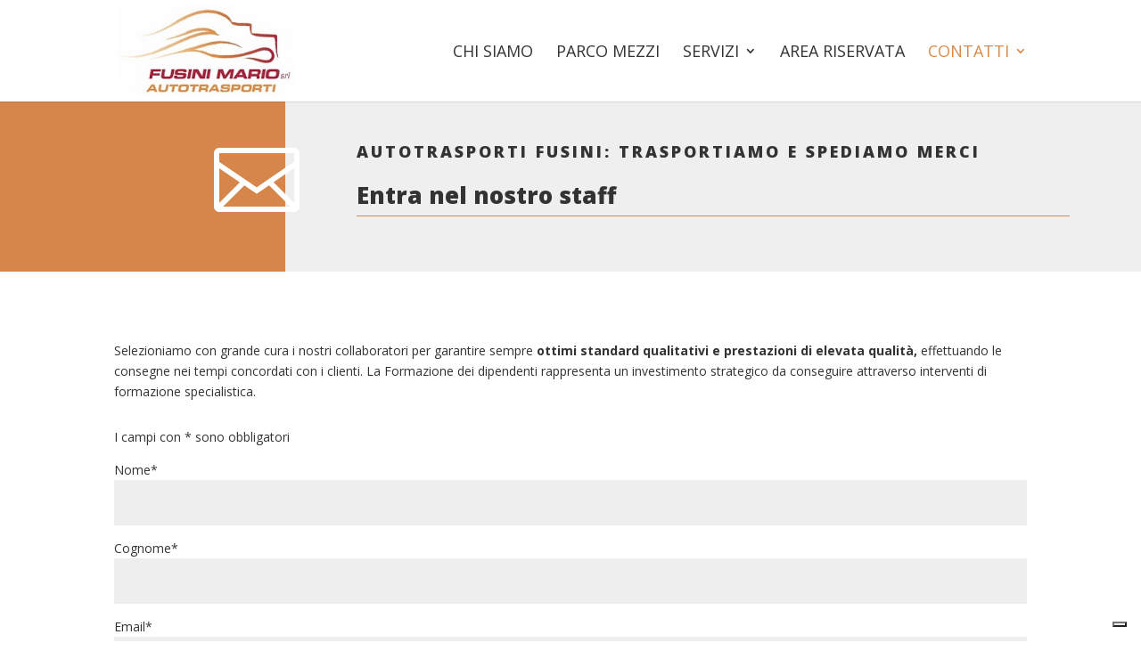

--- FILE ---
content_type: text/html; charset=utf-8
request_url: https://www.google.com/recaptcha/api2/anchor?ar=1&k=6LeXpwIlAAAAAMCPu3nLQQqo_ipFXuoqJojeaPGx&co=aHR0cHM6Ly93d3cuYXV0b3RyYXNwb3J0aWZ1c2luaS5ldTo0NDM.&hl=en&v=PoyoqOPhxBO7pBk68S4YbpHZ&size=invisible&anchor-ms=20000&execute-ms=30000&cb=aiplebxbemh8
body_size: 48645
content:
<!DOCTYPE HTML><html dir="ltr" lang="en"><head><meta http-equiv="Content-Type" content="text/html; charset=UTF-8">
<meta http-equiv="X-UA-Compatible" content="IE=edge">
<title>reCAPTCHA</title>
<style type="text/css">
/* cyrillic-ext */
@font-face {
  font-family: 'Roboto';
  font-style: normal;
  font-weight: 400;
  font-stretch: 100%;
  src: url(//fonts.gstatic.com/s/roboto/v48/KFO7CnqEu92Fr1ME7kSn66aGLdTylUAMa3GUBHMdazTgWw.woff2) format('woff2');
  unicode-range: U+0460-052F, U+1C80-1C8A, U+20B4, U+2DE0-2DFF, U+A640-A69F, U+FE2E-FE2F;
}
/* cyrillic */
@font-face {
  font-family: 'Roboto';
  font-style: normal;
  font-weight: 400;
  font-stretch: 100%;
  src: url(//fonts.gstatic.com/s/roboto/v48/KFO7CnqEu92Fr1ME7kSn66aGLdTylUAMa3iUBHMdazTgWw.woff2) format('woff2');
  unicode-range: U+0301, U+0400-045F, U+0490-0491, U+04B0-04B1, U+2116;
}
/* greek-ext */
@font-face {
  font-family: 'Roboto';
  font-style: normal;
  font-weight: 400;
  font-stretch: 100%;
  src: url(//fonts.gstatic.com/s/roboto/v48/KFO7CnqEu92Fr1ME7kSn66aGLdTylUAMa3CUBHMdazTgWw.woff2) format('woff2');
  unicode-range: U+1F00-1FFF;
}
/* greek */
@font-face {
  font-family: 'Roboto';
  font-style: normal;
  font-weight: 400;
  font-stretch: 100%;
  src: url(//fonts.gstatic.com/s/roboto/v48/KFO7CnqEu92Fr1ME7kSn66aGLdTylUAMa3-UBHMdazTgWw.woff2) format('woff2');
  unicode-range: U+0370-0377, U+037A-037F, U+0384-038A, U+038C, U+038E-03A1, U+03A3-03FF;
}
/* math */
@font-face {
  font-family: 'Roboto';
  font-style: normal;
  font-weight: 400;
  font-stretch: 100%;
  src: url(//fonts.gstatic.com/s/roboto/v48/KFO7CnqEu92Fr1ME7kSn66aGLdTylUAMawCUBHMdazTgWw.woff2) format('woff2');
  unicode-range: U+0302-0303, U+0305, U+0307-0308, U+0310, U+0312, U+0315, U+031A, U+0326-0327, U+032C, U+032F-0330, U+0332-0333, U+0338, U+033A, U+0346, U+034D, U+0391-03A1, U+03A3-03A9, U+03B1-03C9, U+03D1, U+03D5-03D6, U+03F0-03F1, U+03F4-03F5, U+2016-2017, U+2034-2038, U+203C, U+2040, U+2043, U+2047, U+2050, U+2057, U+205F, U+2070-2071, U+2074-208E, U+2090-209C, U+20D0-20DC, U+20E1, U+20E5-20EF, U+2100-2112, U+2114-2115, U+2117-2121, U+2123-214F, U+2190, U+2192, U+2194-21AE, U+21B0-21E5, U+21F1-21F2, U+21F4-2211, U+2213-2214, U+2216-22FF, U+2308-230B, U+2310, U+2319, U+231C-2321, U+2336-237A, U+237C, U+2395, U+239B-23B7, U+23D0, U+23DC-23E1, U+2474-2475, U+25AF, U+25B3, U+25B7, U+25BD, U+25C1, U+25CA, U+25CC, U+25FB, U+266D-266F, U+27C0-27FF, U+2900-2AFF, U+2B0E-2B11, U+2B30-2B4C, U+2BFE, U+3030, U+FF5B, U+FF5D, U+1D400-1D7FF, U+1EE00-1EEFF;
}
/* symbols */
@font-face {
  font-family: 'Roboto';
  font-style: normal;
  font-weight: 400;
  font-stretch: 100%;
  src: url(//fonts.gstatic.com/s/roboto/v48/KFO7CnqEu92Fr1ME7kSn66aGLdTylUAMaxKUBHMdazTgWw.woff2) format('woff2');
  unicode-range: U+0001-000C, U+000E-001F, U+007F-009F, U+20DD-20E0, U+20E2-20E4, U+2150-218F, U+2190, U+2192, U+2194-2199, U+21AF, U+21E6-21F0, U+21F3, U+2218-2219, U+2299, U+22C4-22C6, U+2300-243F, U+2440-244A, U+2460-24FF, U+25A0-27BF, U+2800-28FF, U+2921-2922, U+2981, U+29BF, U+29EB, U+2B00-2BFF, U+4DC0-4DFF, U+FFF9-FFFB, U+10140-1018E, U+10190-1019C, U+101A0, U+101D0-101FD, U+102E0-102FB, U+10E60-10E7E, U+1D2C0-1D2D3, U+1D2E0-1D37F, U+1F000-1F0FF, U+1F100-1F1AD, U+1F1E6-1F1FF, U+1F30D-1F30F, U+1F315, U+1F31C, U+1F31E, U+1F320-1F32C, U+1F336, U+1F378, U+1F37D, U+1F382, U+1F393-1F39F, U+1F3A7-1F3A8, U+1F3AC-1F3AF, U+1F3C2, U+1F3C4-1F3C6, U+1F3CA-1F3CE, U+1F3D4-1F3E0, U+1F3ED, U+1F3F1-1F3F3, U+1F3F5-1F3F7, U+1F408, U+1F415, U+1F41F, U+1F426, U+1F43F, U+1F441-1F442, U+1F444, U+1F446-1F449, U+1F44C-1F44E, U+1F453, U+1F46A, U+1F47D, U+1F4A3, U+1F4B0, U+1F4B3, U+1F4B9, U+1F4BB, U+1F4BF, U+1F4C8-1F4CB, U+1F4D6, U+1F4DA, U+1F4DF, U+1F4E3-1F4E6, U+1F4EA-1F4ED, U+1F4F7, U+1F4F9-1F4FB, U+1F4FD-1F4FE, U+1F503, U+1F507-1F50B, U+1F50D, U+1F512-1F513, U+1F53E-1F54A, U+1F54F-1F5FA, U+1F610, U+1F650-1F67F, U+1F687, U+1F68D, U+1F691, U+1F694, U+1F698, U+1F6AD, U+1F6B2, U+1F6B9-1F6BA, U+1F6BC, U+1F6C6-1F6CF, U+1F6D3-1F6D7, U+1F6E0-1F6EA, U+1F6F0-1F6F3, U+1F6F7-1F6FC, U+1F700-1F7FF, U+1F800-1F80B, U+1F810-1F847, U+1F850-1F859, U+1F860-1F887, U+1F890-1F8AD, U+1F8B0-1F8BB, U+1F8C0-1F8C1, U+1F900-1F90B, U+1F93B, U+1F946, U+1F984, U+1F996, U+1F9E9, U+1FA00-1FA6F, U+1FA70-1FA7C, U+1FA80-1FA89, U+1FA8F-1FAC6, U+1FACE-1FADC, U+1FADF-1FAE9, U+1FAF0-1FAF8, U+1FB00-1FBFF;
}
/* vietnamese */
@font-face {
  font-family: 'Roboto';
  font-style: normal;
  font-weight: 400;
  font-stretch: 100%;
  src: url(//fonts.gstatic.com/s/roboto/v48/KFO7CnqEu92Fr1ME7kSn66aGLdTylUAMa3OUBHMdazTgWw.woff2) format('woff2');
  unicode-range: U+0102-0103, U+0110-0111, U+0128-0129, U+0168-0169, U+01A0-01A1, U+01AF-01B0, U+0300-0301, U+0303-0304, U+0308-0309, U+0323, U+0329, U+1EA0-1EF9, U+20AB;
}
/* latin-ext */
@font-face {
  font-family: 'Roboto';
  font-style: normal;
  font-weight: 400;
  font-stretch: 100%;
  src: url(//fonts.gstatic.com/s/roboto/v48/KFO7CnqEu92Fr1ME7kSn66aGLdTylUAMa3KUBHMdazTgWw.woff2) format('woff2');
  unicode-range: U+0100-02BA, U+02BD-02C5, U+02C7-02CC, U+02CE-02D7, U+02DD-02FF, U+0304, U+0308, U+0329, U+1D00-1DBF, U+1E00-1E9F, U+1EF2-1EFF, U+2020, U+20A0-20AB, U+20AD-20C0, U+2113, U+2C60-2C7F, U+A720-A7FF;
}
/* latin */
@font-face {
  font-family: 'Roboto';
  font-style: normal;
  font-weight: 400;
  font-stretch: 100%;
  src: url(//fonts.gstatic.com/s/roboto/v48/KFO7CnqEu92Fr1ME7kSn66aGLdTylUAMa3yUBHMdazQ.woff2) format('woff2');
  unicode-range: U+0000-00FF, U+0131, U+0152-0153, U+02BB-02BC, U+02C6, U+02DA, U+02DC, U+0304, U+0308, U+0329, U+2000-206F, U+20AC, U+2122, U+2191, U+2193, U+2212, U+2215, U+FEFF, U+FFFD;
}
/* cyrillic-ext */
@font-face {
  font-family: 'Roboto';
  font-style: normal;
  font-weight: 500;
  font-stretch: 100%;
  src: url(//fonts.gstatic.com/s/roboto/v48/KFO7CnqEu92Fr1ME7kSn66aGLdTylUAMa3GUBHMdazTgWw.woff2) format('woff2');
  unicode-range: U+0460-052F, U+1C80-1C8A, U+20B4, U+2DE0-2DFF, U+A640-A69F, U+FE2E-FE2F;
}
/* cyrillic */
@font-face {
  font-family: 'Roboto';
  font-style: normal;
  font-weight: 500;
  font-stretch: 100%;
  src: url(//fonts.gstatic.com/s/roboto/v48/KFO7CnqEu92Fr1ME7kSn66aGLdTylUAMa3iUBHMdazTgWw.woff2) format('woff2');
  unicode-range: U+0301, U+0400-045F, U+0490-0491, U+04B0-04B1, U+2116;
}
/* greek-ext */
@font-face {
  font-family: 'Roboto';
  font-style: normal;
  font-weight: 500;
  font-stretch: 100%;
  src: url(//fonts.gstatic.com/s/roboto/v48/KFO7CnqEu92Fr1ME7kSn66aGLdTylUAMa3CUBHMdazTgWw.woff2) format('woff2');
  unicode-range: U+1F00-1FFF;
}
/* greek */
@font-face {
  font-family: 'Roboto';
  font-style: normal;
  font-weight: 500;
  font-stretch: 100%;
  src: url(//fonts.gstatic.com/s/roboto/v48/KFO7CnqEu92Fr1ME7kSn66aGLdTylUAMa3-UBHMdazTgWw.woff2) format('woff2');
  unicode-range: U+0370-0377, U+037A-037F, U+0384-038A, U+038C, U+038E-03A1, U+03A3-03FF;
}
/* math */
@font-face {
  font-family: 'Roboto';
  font-style: normal;
  font-weight: 500;
  font-stretch: 100%;
  src: url(//fonts.gstatic.com/s/roboto/v48/KFO7CnqEu92Fr1ME7kSn66aGLdTylUAMawCUBHMdazTgWw.woff2) format('woff2');
  unicode-range: U+0302-0303, U+0305, U+0307-0308, U+0310, U+0312, U+0315, U+031A, U+0326-0327, U+032C, U+032F-0330, U+0332-0333, U+0338, U+033A, U+0346, U+034D, U+0391-03A1, U+03A3-03A9, U+03B1-03C9, U+03D1, U+03D5-03D6, U+03F0-03F1, U+03F4-03F5, U+2016-2017, U+2034-2038, U+203C, U+2040, U+2043, U+2047, U+2050, U+2057, U+205F, U+2070-2071, U+2074-208E, U+2090-209C, U+20D0-20DC, U+20E1, U+20E5-20EF, U+2100-2112, U+2114-2115, U+2117-2121, U+2123-214F, U+2190, U+2192, U+2194-21AE, U+21B0-21E5, U+21F1-21F2, U+21F4-2211, U+2213-2214, U+2216-22FF, U+2308-230B, U+2310, U+2319, U+231C-2321, U+2336-237A, U+237C, U+2395, U+239B-23B7, U+23D0, U+23DC-23E1, U+2474-2475, U+25AF, U+25B3, U+25B7, U+25BD, U+25C1, U+25CA, U+25CC, U+25FB, U+266D-266F, U+27C0-27FF, U+2900-2AFF, U+2B0E-2B11, U+2B30-2B4C, U+2BFE, U+3030, U+FF5B, U+FF5D, U+1D400-1D7FF, U+1EE00-1EEFF;
}
/* symbols */
@font-face {
  font-family: 'Roboto';
  font-style: normal;
  font-weight: 500;
  font-stretch: 100%;
  src: url(//fonts.gstatic.com/s/roboto/v48/KFO7CnqEu92Fr1ME7kSn66aGLdTylUAMaxKUBHMdazTgWw.woff2) format('woff2');
  unicode-range: U+0001-000C, U+000E-001F, U+007F-009F, U+20DD-20E0, U+20E2-20E4, U+2150-218F, U+2190, U+2192, U+2194-2199, U+21AF, U+21E6-21F0, U+21F3, U+2218-2219, U+2299, U+22C4-22C6, U+2300-243F, U+2440-244A, U+2460-24FF, U+25A0-27BF, U+2800-28FF, U+2921-2922, U+2981, U+29BF, U+29EB, U+2B00-2BFF, U+4DC0-4DFF, U+FFF9-FFFB, U+10140-1018E, U+10190-1019C, U+101A0, U+101D0-101FD, U+102E0-102FB, U+10E60-10E7E, U+1D2C0-1D2D3, U+1D2E0-1D37F, U+1F000-1F0FF, U+1F100-1F1AD, U+1F1E6-1F1FF, U+1F30D-1F30F, U+1F315, U+1F31C, U+1F31E, U+1F320-1F32C, U+1F336, U+1F378, U+1F37D, U+1F382, U+1F393-1F39F, U+1F3A7-1F3A8, U+1F3AC-1F3AF, U+1F3C2, U+1F3C4-1F3C6, U+1F3CA-1F3CE, U+1F3D4-1F3E0, U+1F3ED, U+1F3F1-1F3F3, U+1F3F5-1F3F7, U+1F408, U+1F415, U+1F41F, U+1F426, U+1F43F, U+1F441-1F442, U+1F444, U+1F446-1F449, U+1F44C-1F44E, U+1F453, U+1F46A, U+1F47D, U+1F4A3, U+1F4B0, U+1F4B3, U+1F4B9, U+1F4BB, U+1F4BF, U+1F4C8-1F4CB, U+1F4D6, U+1F4DA, U+1F4DF, U+1F4E3-1F4E6, U+1F4EA-1F4ED, U+1F4F7, U+1F4F9-1F4FB, U+1F4FD-1F4FE, U+1F503, U+1F507-1F50B, U+1F50D, U+1F512-1F513, U+1F53E-1F54A, U+1F54F-1F5FA, U+1F610, U+1F650-1F67F, U+1F687, U+1F68D, U+1F691, U+1F694, U+1F698, U+1F6AD, U+1F6B2, U+1F6B9-1F6BA, U+1F6BC, U+1F6C6-1F6CF, U+1F6D3-1F6D7, U+1F6E0-1F6EA, U+1F6F0-1F6F3, U+1F6F7-1F6FC, U+1F700-1F7FF, U+1F800-1F80B, U+1F810-1F847, U+1F850-1F859, U+1F860-1F887, U+1F890-1F8AD, U+1F8B0-1F8BB, U+1F8C0-1F8C1, U+1F900-1F90B, U+1F93B, U+1F946, U+1F984, U+1F996, U+1F9E9, U+1FA00-1FA6F, U+1FA70-1FA7C, U+1FA80-1FA89, U+1FA8F-1FAC6, U+1FACE-1FADC, U+1FADF-1FAE9, U+1FAF0-1FAF8, U+1FB00-1FBFF;
}
/* vietnamese */
@font-face {
  font-family: 'Roboto';
  font-style: normal;
  font-weight: 500;
  font-stretch: 100%;
  src: url(//fonts.gstatic.com/s/roboto/v48/KFO7CnqEu92Fr1ME7kSn66aGLdTylUAMa3OUBHMdazTgWw.woff2) format('woff2');
  unicode-range: U+0102-0103, U+0110-0111, U+0128-0129, U+0168-0169, U+01A0-01A1, U+01AF-01B0, U+0300-0301, U+0303-0304, U+0308-0309, U+0323, U+0329, U+1EA0-1EF9, U+20AB;
}
/* latin-ext */
@font-face {
  font-family: 'Roboto';
  font-style: normal;
  font-weight: 500;
  font-stretch: 100%;
  src: url(//fonts.gstatic.com/s/roboto/v48/KFO7CnqEu92Fr1ME7kSn66aGLdTylUAMa3KUBHMdazTgWw.woff2) format('woff2');
  unicode-range: U+0100-02BA, U+02BD-02C5, U+02C7-02CC, U+02CE-02D7, U+02DD-02FF, U+0304, U+0308, U+0329, U+1D00-1DBF, U+1E00-1E9F, U+1EF2-1EFF, U+2020, U+20A0-20AB, U+20AD-20C0, U+2113, U+2C60-2C7F, U+A720-A7FF;
}
/* latin */
@font-face {
  font-family: 'Roboto';
  font-style: normal;
  font-weight: 500;
  font-stretch: 100%;
  src: url(//fonts.gstatic.com/s/roboto/v48/KFO7CnqEu92Fr1ME7kSn66aGLdTylUAMa3yUBHMdazQ.woff2) format('woff2');
  unicode-range: U+0000-00FF, U+0131, U+0152-0153, U+02BB-02BC, U+02C6, U+02DA, U+02DC, U+0304, U+0308, U+0329, U+2000-206F, U+20AC, U+2122, U+2191, U+2193, U+2212, U+2215, U+FEFF, U+FFFD;
}
/* cyrillic-ext */
@font-face {
  font-family: 'Roboto';
  font-style: normal;
  font-weight: 900;
  font-stretch: 100%;
  src: url(//fonts.gstatic.com/s/roboto/v48/KFO7CnqEu92Fr1ME7kSn66aGLdTylUAMa3GUBHMdazTgWw.woff2) format('woff2');
  unicode-range: U+0460-052F, U+1C80-1C8A, U+20B4, U+2DE0-2DFF, U+A640-A69F, U+FE2E-FE2F;
}
/* cyrillic */
@font-face {
  font-family: 'Roboto';
  font-style: normal;
  font-weight: 900;
  font-stretch: 100%;
  src: url(//fonts.gstatic.com/s/roboto/v48/KFO7CnqEu92Fr1ME7kSn66aGLdTylUAMa3iUBHMdazTgWw.woff2) format('woff2');
  unicode-range: U+0301, U+0400-045F, U+0490-0491, U+04B0-04B1, U+2116;
}
/* greek-ext */
@font-face {
  font-family: 'Roboto';
  font-style: normal;
  font-weight: 900;
  font-stretch: 100%;
  src: url(//fonts.gstatic.com/s/roboto/v48/KFO7CnqEu92Fr1ME7kSn66aGLdTylUAMa3CUBHMdazTgWw.woff2) format('woff2');
  unicode-range: U+1F00-1FFF;
}
/* greek */
@font-face {
  font-family: 'Roboto';
  font-style: normal;
  font-weight: 900;
  font-stretch: 100%;
  src: url(//fonts.gstatic.com/s/roboto/v48/KFO7CnqEu92Fr1ME7kSn66aGLdTylUAMa3-UBHMdazTgWw.woff2) format('woff2');
  unicode-range: U+0370-0377, U+037A-037F, U+0384-038A, U+038C, U+038E-03A1, U+03A3-03FF;
}
/* math */
@font-face {
  font-family: 'Roboto';
  font-style: normal;
  font-weight: 900;
  font-stretch: 100%;
  src: url(//fonts.gstatic.com/s/roboto/v48/KFO7CnqEu92Fr1ME7kSn66aGLdTylUAMawCUBHMdazTgWw.woff2) format('woff2');
  unicode-range: U+0302-0303, U+0305, U+0307-0308, U+0310, U+0312, U+0315, U+031A, U+0326-0327, U+032C, U+032F-0330, U+0332-0333, U+0338, U+033A, U+0346, U+034D, U+0391-03A1, U+03A3-03A9, U+03B1-03C9, U+03D1, U+03D5-03D6, U+03F0-03F1, U+03F4-03F5, U+2016-2017, U+2034-2038, U+203C, U+2040, U+2043, U+2047, U+2050, U+2057, U+205F, U+2070-2071, U+2074-208E, U+2090-209C, U+20D0-20DC, U+20E1, U+20E5-20EF, U+2100-2112, U+2114-2115, U+2117-2121, U+2123-214F, U+2190, U+2192, U+2194-21AE, U+21B0-21E5, U+21F1-21F2, U+21F4-2211, U+2213-2214, U+2216-22FF, U+2308-230B, U+2310, U+2319, U+231C-2321, U+2336-237A, U+237C, U+2395, U+239B-23B7, U+23D0, U+23DC-23E1, U+2474-2475, U+25AF, U+25B3, U+25B7, U+25BD, U+25C1, U+25CA, U+25CC, U+25FB, U+266D-266F, U+27C0-27FF, U+2900-2AFF, U+2B0E-2B11, U+2B30-2B4C, U+2BFE, U+3030, U+FF5B, U+FF5D, U+1D400-1D7FF, U+1EE00-1EEFF;
}
/* symbols */
@font-face {
  font-family: 'Roboto';
  font-style: normal;
  font-weight: 900;
  font-stretch: 100%;
  src: url(//fonts.gstatic.com/s/roboto/v48/KFO7CnqEu92Fr1ME7kSn66aGLdTylUAMaxKUBHMdazTgWw.woff2) format('woff2');
  unicode-range: U+0001-000C, U+000E-001F, U+007F-009F, U+20DD-20E0, U+20E2-20E4, U+2150-218F, U+2190, U+2192, U+2194-2199, U+21AF, U+21E6-21F0, U+21F3, U+2218-2219, U+2299, U+22C4-22C6, U+2300-243F, U+2440-244A, U+2460-24FF, U+25A0-27BF, U+2800-28FF, U+2921-2922, U+2981, U+29BF, U+29EB, U+2B00-2BFF, U+4DC0-4DFF, U+FFF9-FFFB, U+10140-1018E, U+10190-1019C, U+101A0, U+101D0-101FD, U+102E0-102FB, U+10E60-10E7E, U+1D2C0-1D2D3, U+1D2E0-1D37F, U+1F000-1F0FF, U+1F100-1F1AD, U+1F1E6-1F1FF, U+1F30D-1F30F, U+1F315, U+1F31C, U+1F31E, U+1F320-1F32C, U+1F336, U+1F378, U+1F37D, U+1F382, U+1F393-1F39F, U+1F3A7-1F3A8, U+1F3AC-1F3AF, U+1F3C2, U+1F3C4-1F3C6, U+1F3CA-1F3CE, U+1F3D4-1F3E0, U+1F3ED, U+1F3F1-1F3F3, U+1F3F5-1F3F7, U+1F408, U+1F415, U+1F41F, U+1F426, U+1F43F, U+1F441-1F442, U+1F444, U+1F446-1F449, U+1F44C-1F44E, U+1F453, U+1F46A, U+1F47D, U+1F4A3, U+1F4B0, U+1F4B3, U+1F4B9, U+1F4BB, U+1F4BF, U+1F4C8-1F4CB, U+1F4D6, U+1F4DA, U+1F4DF, U+1F4E3-1F4E6, U+1F4EA-1F4ED, U+1F4F7, U+1F4F9-1F4FB, U+1F4FD-1F4FE, U+1F503, U+1F507-1F50B, U+1F50D, U+1F512-1F513, U+1F53E-1F54A, U+1F54F-1F5FA, U+1F610, U+1F650-1F67F, U+1F687, U+1F68D, U+1F691, U+1F694, U+1F698, U+1F6AD, U+1F6B2, U+1F6B9-1F6BA, U+1F6BC, U+1F6C6-1F6CF, U+1F6D3-1F6D7, U+1F6E0-1F6EA, U+1F6F0-1F6F3, U+1F6F7-1F6FC, U+1F700-1F7FF, U+1F800-1F80B, U+1F810-1F847, U+1F850-1F859, U+1F860-1F887, U+1F890-1F8AD, U+1F8B0-1F8BB, U+1F8C0-1F8C1, U+1F900-1F90B, U+1F93B, U+1F946, U+1F984, U+1F996, U+1F9E9, U+1FA00-1FA6F, U+1FA70-1FA7C, U+1FA80-1FA89, U+1FA8F-1FAC6, U+1FACE-1FADC, U+1FADF-1FAE9, U+1FAF0-1FAF8, U+1FB00-1FBFF;
}
/* vietnamese */
@font-face {
  font-family: 'Roboto';
  font-style: normal;
  font-weight: 900;
  font-stretch: 100%;
  src: url(//fonts.gstatic.com/s/roboto/v48/KFO7CnqEu92Fr1ME7kSn66aGLdTylUAMa3OUBHMdazTgWw.woff2) format('woff2');
  unicode-range: U+0102-0103, U+0110-0111, U+0128-0129, U+0168-0169, U+01A0-01A1, U+01AF-01B0, U+0300-0301, U+0303-0304, U+0308-0309, U+0323, U+0329, U+1EA0-1EF9, U+20AB;
}
/* latin-ext */
@font-face {
  font-family: 'Roboto';
  font-style: normal;
  font-weight: 900;
  font-stretch: 100%;
  src: url(//fonts.gstatic.com/s/roboto/v48/KFO7CnqEu92Fr1ME7kSn66aGLdTylUAMa3KUBHMdazTgWw.woff2) format('woff2');
  unicode-range: U+0100-02BA, U+02BD-02C5, U+02C7-02CC, U+02CE-02D7, U+02DD-02FF, U+0304, U+0308, U+0329, U+1D00-1DBF, U+1E00-1E9F, U+1EF2-1EFF, U+2020, U+20A0-20AB, U+20AD-20C0, U+2113, U+2C60-2C7F, U+A720-A7FF;
}
/* latin */
@font-face {
  font-family: 'Roboto';
  font-style: normal;
  font-weight: 900;
  font-stretch: 100%;
  src: url(//fonts.gstatic.com/s/roboto/v48/KFO7CnqEu92Fr1ME7kSn66aGLdTylUAMa3yUBHMdazQ.woff2) format('woff2');
  unicode-range: U+0000-00FF, U+0131, U+0152-0153, U+02BB-02BC, U+02C6, U+02DA, U+02DC, U+0304, U+0308, U+0329, U+2000-206F, U+20AC, U+2122, U+2191, U+2193, U+2212, U+2215, U+FEFF, U+FFFD;
}

</style>
<link rel="stylesheet" type="text/css" href="https://www.gstatic.com/recaptcha/releases/PoyoqOPhxBO7pBk68S4YbpHZ/styles__ltr.css">
<script nonce="TWQCFLfsK0Be7CEsK6lpng" type="text/javascript">window['__recaptcha_api'] = 'https://www.google.com/recaptcha/api2/';</script>
<script type="text/javascript" src="https://www.gstatic.com/recaptcha/releases/PoyoqOPhxBO7pBk68S4YbpHZ/recaptcha__en.js" nonce="TWQCFLfsK0Be7CEsK6lpng">
      
    </script></head>
<body><div id="rc-anchor-alert" class="rc-anchor-alert"></div>
<input type="hidden" id="recaptcha-token" value="[base64]">
<script type="text/javascript" nonce="TWQCFLfsK0Be7CEsK6lpng">
      recaptcha.anchor.Main.init("[\x22ainput\x22,[\x22bgdata\x22,\x22\x22,\[base64]/[base64]/[base64]/[base64]/[base64]/[base64]/KGcoTywyNTMsTy5PKSxVRyhPLEMpKTpnKE8sMjUzLEMpLE8pKSxsKSksTykpfSxieT1mdW5jdGlvbihDLE8sdSxsKXtmb3IobD0odT1SKEMpLDApO08+MDtPLS0pbD1sPDw4fFooQyk7ZyhDLHUsbCl9LFVHPWZ1bmN0aW9uKEMsTyl7Qy5pLmxlbmd0aD4xMDQ/[base64]/[base64]/[base64]/[base64]/[base64]/[base64]/[base64]\\u003d\x22,\[base64]\\u003d\x22,\x22w5R7w5fDqcKPwpMBXhnCl8KBwow9woRSwq/Ck8KIw5rDikpjazBAw7JFG3svRCPDrsKawqt4cWlWc0Mbwr3CnHTDuXzDlhfCnD/Do8KMUCoFw6vDjh1Uw4bCv8OYAhDDv8OXeMK5wox3SsK9w4BVOCPDvm7DnVzDsFpXwpBvw6crecK/[base64]/Donc4w55bF1XDh8OjwoRIVcKTwpcXQEVWwpJ3w7IqQcOScwjDiFAIbMOHOQ4JZMKHwowMw5XDocOMSyDDlyjDgRzCmsONIwvCoMOww7vDsFzCusOzwpDDuRVIw4zCo8OoIRdcwpYsw6s6KQ/DslF/IcOVwodYwo/DsyZrwpNVSMOPUMKlwoDCpcKBwrDCn3U8wqJ2wp/CkMO6wrvDs37Dk8OpLMK1wqzCkDxSK2sGDgfCg8Krwpllw6RgwrE1CsK5PMKmwrLDnBXCmwk1w6xbLHHDucKEwpJSaEpQCcKVwpswacOHQHRjw6ASwrlvGy3Ci8OPw5/[base64]/DmcK2w4g/DwnDicOvQ2hdN8KowpjCsMK3w4rDpsO8wpXDscOsw6vChV5XVcKpwpk4azwFw4bDpB7DrcOSw63DosOrcsOgwrzCvMKFwoHCjQ5AwpM3f8OywqlmwqJJw6LDrMOxNFvCkVrCkRBIwpQtK8ORwpvDn8KEY8Orw5/CgMKAw752ADXDgMKZwpXCqMOdRVvDuFNNwojDviMdw5XCln/CtWNHcGRtQMOeGXN6VG7Ds37Cv8OYwoTClcOWMF/Ci0HCtRMiXxfCpsOMw7lQw64GwptfwpVZUTDCi37DvcOwfMO3DMKbUxIfwoTCrlMBw6vCu3TCu8OoZ8OKZSvCqsOZwpzDvsKCw6Q/wpPClsOqwrHCpUpFwp1eDF7DkcK9w5vCt8KxWzBYHyc2w64MSMK2wqcZDMOSwrLDgMOSwp/[base64]/Y8OOZF/Ds8KgIDnDncOcwpTDhcO+GcKXw5TDlXzCq8OeSsKBwoIoHwHDh8OOKsONwpV5woFFw7sxDsKXVGp6wrpUw60aOsKmw4HDg0Y0Y8OsZi1JwpXDgcOmwoEDw4QFw7ljw7TDk8O8VsOUGsKgwox6w7/CoF7Ct8OFEHpRacO4M8KQDFJJRVPDn8OdZsKhwrkNOcOCw74+wohTwrt0XMKywr/CtsOVw7QIGsKgPsOySTLDu8KgwpHDtsKswr7CrlR+AMKhwpbCrmxzw6LCvsOLScOOw77ChsOpamBJw7DCoWwPwqrCoMKgZTM0bsO7RBDDpcOfwrDDggoHKcKUU2jDosKicwAteMOTT1Jgw6LCj2QJw7VNJF/DhMKcwpDDkcO7w6DDgcOHesO/w5/ClsK5aMOpw5PDhsKswpnDg3Q4N8Oiwo7Dl8O2w6sJOQEtb8O7w4LDkjdRw6RTw6/DnnNVwpvDm3zCuMKtw5HDgcOhwrfCs8K7UcOmD8KNZsOiw5ZdwrNuw4RJw5/CvMO1w7IEfsKDaG/CkATCnDfDpcK1wqHCi0/DosKhTT1YagfClhXDtMOeLsKUa3/Cs8KWFVIAeMOoWXPChsKTNsOiw4VPRWI1w4bDg8KEwpXDhy8Vwq/DqcKTGMKfK8OITxHDgEFRfjXDhkbCjgvDtjw8wohHB8OPw4FmB8OmfcKWL8OawoJmDR/DnsKQw6F4NMO7woJqwq7CkD1bw6LDjmltbnt0LwzCo8Kow4NFwovDkMOUw7J5w4/[base64]/wr7DgcKifGzDocKPfDnDr0rCsynDsDB1V8OzJ8OCZsOHwpc4w5UNwr7CnMOIw7DCsSfCksOowrYIw5HDu1HDg3JuPhUsNhHCs8KowqYKJ8OVwqZbw7MCwqwnLMK/wqvCosK0SyJpfsOsw5Bcwo/CqAhhbcOybjrDgsOgKsKcIsOew74ewpNEdsO+YMOlOcOqw6nDsMKDw7HChcOCKT/[base64]/[base64]/CuTDDlDspHcOtwrTCs8OZw4tvw5sew5Y0fcK1TcK+a8Kcwo8mVMKSwoU3HyDCnsKbSMKlwrbCkcOsDsKJLgHCsl1sw6plUyPCriI4YMKow7nDo23DvhpQDMKmdEjCkTTCmMOMd8OUw7TDgXgdH8OuIMKCwqIKwp/[base64]/[base64]/CiHxWw6N0RMORUMKVw4HChW3DvcKXw7nCvsKVwr0vLcOgwpvDqxxpwp/CkMOfUgfDgBALFX/[base64]/[base64]/DrsOyOz9jw4rDmsOoIcO1UMKLwoINZsOBMMKLw45mXcKkXzxxwrvCi8KBJGB0XcKDw5vCpzRyWG/Cj8KOI8Okel00YnnDicKsJz15YUVvEcK+XkTDmcOiV8K9C8OdwqbDmsO9dT7CiUVtw7LDvsOLwrXCjMOSTgrDrFbDisO3wphbSC/CjsOWw5rCv8KeRsKuw5EvLFLCilFrLznDqcOMSBzDihzDsFVawqdRVTrCkHIjw57DkwECwoLCpsOXw6LCmwrDpsKHw6NUwrrDt8Kmw7wtw48RwonChRXDhMKaL2A9bMKmKjcgHMORwr/CksOjw5LCiMK+w4zChcK5dHPDucOAw5bDtMOwMVZ3w5hhaT5dI8OZC8OOW8KMw61Ww7VHOh4TwpzDhFJUw5Icw6PCqgw5wrnCnMODwovCjQxrdipQYgDCrsKRBzoVw5tMS8OHwptPdMOEcsKBw4DDkXvDicO5w6TCqDF1wq/DjzzCvcKcScKDw53CqDVpw4ZiA8Odw5hgHm3CiUdGY8Okwr7DmsO+wo/CoC9kwoYaNnfDmg7CqTbDk8OMZAMFw7/DlMOfwrvDmcKEwq3Co8OALTbDv8Khw7HDqFggwpvCli7DusKxc8Knwq/CksKzIzHDrh3DucKdFsK6woTCh31kw5LCt8Olw69bRcKTW2PCrsK5dVlkw5DCtjlFQsOowrJYf8OowqJXwpYkw5sfwrB5e8Kgw7nCicK0wrXDhsO6cE/Dq0LCl1/DgkllwqXCqAsVZsKOw4BJYsKhBRcmBSdXC8O/[base64]/wp/CskZ0VMO6QWPDiiLCmcKrwrt8ZB7CqMKFRwcCHSjDtsOdw4ZPw6PDksKnw4DCosOow6fCinXCn1sVK39tw5bCg8OnFxHDvsO1wq1BwrPDnsKBwqTCiMO2w6rCn8OOwqzDocKtF8OVccKbwojCmmVYw7TCnzUcU8O/JyswMcOqw6FLw4lSwpbCpMKUEWZ3w6xwZMOnw69+w7rCjDTCpnDCiyRiwqnCugxVw4tLaGzCu2XCpsO2O8OVHAAvKcOMY8K1DRDDozvCvcKZWk7DssOewoPCrQghZcONVcOHw4UrXMO0w7/CrRIqw7PCk8OOI2DDsBzCocKGw5XDuyjDs2YTfcK/MB7DrX/CicOaw50ffMKHa0Q7RsK8w7bCii3DvMK8GcO4w6nCt8KjwokhehvCvkzDsQw0w4x0wrbDhsOww4vCl8KwwofDnidxRMOoJ3o2KmLDjH5iwrXDuUjDqmLCh8O+wqZCwpkDdsK2dMOYBsKIw6x+ZDbDtcKkw5d3H8OhVTDCvMKzw6DDlMKxThzClhsbSMKPw73Cg3rDpU/DmTDCqMKNaMO5w4lUe8KDUFZHOMORwqjCqsKkwpBTCE/DpMOjwq7DoF7DvkDDq2NgZMOnFMObw5PCo8OYwrrCqx7CrcKlGMKBUUvCpsK4wqFJHHrDgiLDuMKzcyl4w4xxwr5Zw4dOw4rDpsKoXMK4wrDDnsORC08EwrkYwqIdccOFWmlPwroLwp/[base64]/w7Zsw48rw7XCjMOHOitEwrU3fxrDlsK1A8Kqw5nCi8KlGcODMD7DjhHCvMKlWyrCj8Kgwp/[base64]/DhMKmwpA7w5nCqcOONgbCjiLCj0nCq017w73Dt1UGRlxUN8KUXsOqw77DoMK6NMO4wr0gdsOcwrHDlsKpw4nDvMK0w4TCpgXDhknCrndeY0vDhzXCiyvCn8O7KsKLQEEnJ1/Cu8OTL1HDpMOmwrvDuMOhHHgbwrjDjDbDgcKJw5xBw6IQJsKQJMK6QMKoETbDhgfClsOkJVolw5Mqwq5owqrCuWY1VhQoAcOvwrJFZAzDnsOCZMKARMKzw5QQw4XDigHCvBvCsx3DlsKnGcKmPilHJgkZY8KXNsKjQsO9NTdCw7HCrCzDrMOeDMKjwq/Cl8OVwodzTMKNwqPCsx/CpMKXw7/CtyBdwq5zw7HCjcKUw7bCr0PDmyknwrPDvMKhw50Bw4bDsjAVwp7Co3FCM8OwM8Osw5Fww5xAw6vCmcONMAlGw7J7w7/CjT/DgxHDhV7DhUQMw49/VMKwdE3DpBgwVX8mR8Kvw5jCuhVuw43DgsOow5fDlnl4Ph8awrLDomDDsUQmGC5GWMOJwqBKKcOiw6jDtFgAFMOAw6jCtMKuasKMIsOJw5kZTMOKK0sEF8OywqbCnMKbwpw4w7kBXy3CoAzDoMKmw5DDgcOHcgF1d0kBM2/Cnk/[base64]/KmXCu8Oow6nDvR/DoHnClsOrTjJewpjClH/CjU7Dt2NTc8KFG8OHBX3CpMKjwqjDmcO5dDLCuzYHP8KWSMONwpZEwq/ClsOQGMOgwrfDjBbClDnCuFdLaMKYXQsow7XDhl8VX8OTw6XCqXDDqH8wwpNkw741EWTDtX3Dq1LCvRHCkVvCkg/ClMO3w5Ebw6APwoXClU16w75fwqPCliLClsKBw4nCgsOPXcOzwrplPh9ywpfCoMOZw54HwojCssKWPynDoRfDjU/ChsO+TMO+w4towqpQwpVbw7guwpo7w7nDv8KsXcOdwrXCksOnFcKeb8O8EcKfK8O8worCpy0JwqQaw40iwo3DomXDpGXCtVTDgy3DvibCghwqVm42w4vCjz/[base64]/Ci8Oow5nDnnE0wqpTw7RaPsKJKEhPeAVHw6xDwpHDpid4ZMOnKcK5XsOdw57CvMOwJAjCmcO6bMOkHsK2wqcxw5xywq/ClcOGw51MwqjDqMK7wokNwrjDhmfCuDMAwrhwwqVJw67DqghDXsORw5nDq8OrBnxJQcOJw5cow53Dg1UAwrrCnMOMwpTCmsKTwq7Cq8K1UsKLw6ZcwoQBwqFHw6/CggYJw4DCgV7Ds2jDmClSdcOwwrhvw749JMOswo3CqcKbcD/[base64]/DsMODQy0/H0ALw6FyNWPDi8KrAsK1w7DDv1zCtsOYwp/Ci8Kuw4/DvRrDncO3YHzDnMOewpTDkMKxwqnDv8O9HVTCi3DCkcOpwpvCt8OLHMKiw5rDrxkxLk1FQMKzdRZnFMO4BcOXO0V7wqzDt8O3bMKTfVgjwpDDvBIWwqU2HcKpwojCh1shwqcGP8Kow5zCp8Kcw4HCl8KWDcKbWx93DQ3DuMOEwrkNwo03E1sPwr/Ct03DtsKSwozCtcKuwoDDmsO7wosfBMKyAzzCn3LDtsOhwoJYN8KpCWbCigfCmcOhwp3DrcOeVRPCrMKnLQ/[base64]/ckfDnUQ8KzzCuFvDo8OVwqMxUsKrcsO6w4k8IcKiIcK6w6/[base64]/JcKwwrbDr8KqHm0rwo/CjsOXTMOMw5zDtirDkWAbV8KmwrPDgcOvZsK4woBWw5gxOHXCqsKZNB17Pw3CjlrDsMK/w5fChMOAw6vCs8OsbMKmwqjDtkXCmQ/[base64]/wrfChMKgdz5aw4DCjRnDrsOLJ8OKw5dKwqIjw7soTcORPcK9w5jDlMKuGghZw5DDgsKTw7Q2KMO8w5/[base64]/[base64]/CumUWw48SLzwKwqwrw7zDqsO9wqDDqsK6w7kHwrJ2PnrDqMKjwqfDtl7CmsOdKMKqw4jChMOtecKHF8KufG7DosK9aSvDmsOrMMOFbmnCi8KibsOOw7xKWcOHw5fCjWlpwpkgZxMyw4DDqyfDscOYwqnDjMOUSClJw5bDrsOZwq/CnnPClQV6wo8uQMOPXcKPwpLCgcKgw6fCu3XChcK9U8KmIcOVwpPDvG8ZZB10c8KwXMK+HMKXw77CisOyw6Ugw6gzw53CmwoqwonCoE7DkGfCsEjCvUILw6DDmMKWO8Knw5oyLTt4wrnDjMO5PVXClm9Iw5ASw4JXCcK1TGQVS8KSFG/[base64]/DnQfCtMKmwqxnw4zDiwvCrB5LwoUpSMK1w53Dkm/DjsKmwqTDlcOaw5ASLcOuwpM8GcKVV8K1b8Ksw7PCqHEgw40LbmcaVGAhYm7DlcKzElvDnMOKZMK0w4/CiUDCicK9Xk16IsOAaWYfCcO6bxDCjxlaKMK7w7XDqMK+bQfCt0DCocOnw53CmsK5QsO2w5HDuSrClMKew45AwrcRFT/DoDAqwr1gwp0aIUEswpvCkcK0ScO5V1bDgXYtwp3DpsKfw5LDuFgYw6nDk8OcdMK7Wi9wUzPDmn8AQ8Kvwr3DplApaE5kRy3ChE/[base64]/[base64]/DmEEhwqzDllBMw5jDllEtegLDtHDCrcKDwoDCusO2wp9uDi9cw4XCrMK5aMK7w5NGwp/CksOtw6HDlcKHKcO+wqTCulcjw4soUwsxw4gHd8OyDhN9w7wZwqPCnSERwqXCgcOONxUgHSfCii/Cm8O1w73Ck8KhwppMAEZgwqXDkhzCqcKjd2R+woPCtcOxw5M7K0Y4w6zDmFTCpcKhwpcJYsKTQMOQw6HDmSnDl8OZwqADwowFBsKtw7Yec8K/w6PCncKDw53CumjDk8K+wq5qwqkXwqN3UsKew6MwwqvDiRdkPh3Co8Oewod/RgEAwobDpknDgcO8w6puw6bCthfDoFw/UA/Dg0fDp08nL3PDty/CksK/wonCgsKXwr06bcOMYsOMwpbDux3Cl2TCpBLDsRnDqlzCmMO9w6ZGwqFtw6wseynCk8OxwrzDucKlwrnDpH/DgMK4w6ZNOTEYwrMPw74wFy7Ct8Oew44Kw6ciMRXDicKAYcKhbmopwrR2ZkLDg8KmwonDvMOpfFnCpzHCjsKrcsKqG8KPw6nDncOPG3IRwqfCjMK/U8KtQzPCuUrCk8O6w4o0CD3DrTzCtcOTw6bDnXshYMOUw5ABw6ULwpwMYikXIhUDw5rDuh9UCsKKwrIcwqRdwrDCtMKuwojCqiIpwrxWwpIHKxFuwr90w4A4wp/DqA9Pw4rCpMO4wqZ5dMOQesOzwo0LwoDCvRzDrsOzwqLDpMK6wpQmYMOgw5UMcMOBwqDDlcKKwodbVcKzwrFpwp7Cti/CvMK+wr5TO8O7UFBfwrTDhMKLOcK/anlqZ8Otw5IaTsK/ZcK4w4wKLmBIY8O4L8KmwpB9SMO8e8O0w5Z4w6XDhTLDlMO1w4/Cg1zDisOvN2/Ci8KQK8O3PcOXw5XDuQReNsKZw57DnsOFO8OLwqJPw7/CvxAuw6xGdsKawqTCqMO1ZMO/GWfCkU05WwU5ZAnChTrCicKTRX5NwrvDmFhMwrnCq8Kmw7fCpcOvIFfCvW7DjxHDqChkYcOGJzIqwrXCnsOoUMOeF0E/[base64]/[base64]/C8OUDsKBXk7DmmfCr8ORw4HCqsKow6duwqbCp8OEw6vCu8K8RWg2SsKzwplnwpbCmGBKaUTDsE0PecOdw4bDrcKEw6MLRcOaFsODbcKGw4rCiypuMcO2w6XDsnHDncOsXAgLwq3CqzIFGcOKUh7Ct8Kxw6MKwohtwrnDvBkJw4TCoMOqw7bDkltpw5XDoMOsAyJkwr/CvcKIdsK0wotJUWVVw799wpTDu3QOwonCqyF9QD/DqQfDniLDjcKpIcOuwr8UJiXCrTfDsgbDgjHDr1V8woBWwqdVw7PCpQzDtzPCkcOUeXrCoVXDr8KKDMOfCBltSHnDv3RtwqnCosK1wrnCtcOGwpLCtj/Cgk/CkS3DixzCkcOTRsKZw4kYwrxZKkNfwozDlTxrw4lxN3JewpFnHcKDTxPCoX8TwpAIbsOiMcOowoJCw7nCusKnJcOEEcOeXnI4wqvDlsOcZlVfAcK7wq4rwpbDsi/[base64]/Di8OqfRs9w5XCpMO6VcKUVWIywphKWsOkwo1ULsOpMsOawpwtw6LDrlVAOsKSMsO5aWDCjsOTBsKLw6DClVMXOFIZCR0SXS86w4jCiCxdUcKUw6nDhcO+wpDDtcOSQsK/wofDt8OBwoPDqkh7LcO/[base64]/CmMOCwr3Cn8OJw7/DswvDh3lkX8Knw4BzQcOMbWvCrjh7wo/Ci8OMwrXDssOVwq/DhSDCq1zCq8Oowpd0wrnCmMOlD2xaU8Oaw6DDt0zDkjTCug/CqcKQFSRCBmEMX0Now5cjw6VXwonCq8KwwrVpw7DCkmTCrn/Ctxg4GMKuHjUMNcKWPsOuwq/[base64]/CjsKgwot3SsOfwqbCm8OGbhzDrl/[base64]/CuXjDkDMHfcObbSRSw7bDnAvCkMK0MsO4D8KqKcKSw5rCmcKYw4NkEC4vw43DrcOow6rDksKlwrUfYsKLC8OEw5dkwrvDs1TCk8K/[base64]/w57Co8K5CTxbw4lewolNHUBAHcO+E8KGwoPCmMO8P0XDtsORwr4hwpg5w5JXwqXDqsKKTsOQw6zDuUPDuXPCv8K2LcKMBxYswrPDoMKzwpTDliY/w5jDu8KSw7oISMKyPcODf8O9FVNeccOpw73ClVsCaMOsVVUQAxfChUTCqMKvNGwww5DDqiYnwro5GAXDhQ5Swo3DvSDCuXkuRH8Rw5fCvXknRsO8wp9XwpzDtx5Yw7vDnhMtN8OVVcOMRcOKIsKAWUTDtgd5w7vCoSfDqi1jfMKrw7VXw4/DgcOZZ8KPDl7DjcK3S8O+f8O5w5nDgsKuaQlffcKqwpHCnyDDiGQmwqdsesKWwpnDt8OmJ0hdVcOLw7jCrWsKWcK/w4bCpFzDsMK4w59/eCRGwr7DkSzCrcONw7k/wqfDu8KjwrfDlUZDX17CksKKCsKPwpjCrsK4wpUdw7jCkMKaa17Dn8KrXz7Cl8KMejPCtz7CgsOHdADCliLDpcKkw4RjIcOFa8KvCsKmITTDvMOWScODXsOFRcK+wr/[base64]/[base64]/CoMK0w57CjcOZw73Ds8O0G8OzwqQ9wpbCqFPDpsKGbsOURMOUXAfDhWVNw700XsKfwrTDqmlNwqMEYMOlDATDn8OPw4ZDwoPCqUIgw5jCnHN/w6TDrxAHwq09w7x8BEPCjMOuBsOEw4p+wrXChcO/w6PCvDLCnsKQdMK/w4bDssK0YMOpwpDCnWHDosOyMEbCv3gIXMKkwrjDvcKiKQl0w6dOwrIRGHo5ScOBwobDgcObwrzCq3DCjMOVw4ttCTjCu8OrQcKDwp/ChB8Rwr3Cq8O/woQyIcOmwopTV8OfNT/DuMObIgfCnE3ClTHCjCjDocOpw7A0wp3DhFNoEBxew53DjErCiRt7JmE7DcOUD8O2bHDDmsOCHWszWx7DiV3DsMONw6cnwrLDqMKjwqkvwqAowqDCvx3Dt8Kea2LCgUHCmEI8w6/DhMK8w4ttQcKjw6TCi30aw7vCnsKmwoUOw7vChF5rGsOhbArDs8KBGMO7w70yw4QcElfDp8KZLxPDs2QMwoQ+SMKtwonDmCTCkcKDwrpLw7HDkzo0wpMJwq/DvDnDrHfDi8KLw6/CjQ/DpMO0wofCgsOlwqIGw67Dpit1V0BmwpdXZcKORMKjGsOlwpVXdCnCi1PDsAvDs8K1DGfDhsKmwrrCgzkDw6nCi8ORRRvCkiMVWMORNlzDl2o0QE9BdMK8A00VGVPDlXXCtnnDs8K2wqDDv8OGX8KdLGXDlsOwOXZIQcKpw5JtRSjDiWVSPMK/w7jCk8O6fsOXwpjDsH/DusOuw743wojDvRnDgsO5w5JJwqYPwoPDg8KOEsKSw6xbwoTDiVzDgBh5w67Dp0fDoTLDhcOfDsOvWsOzBz9vwqBJwqQrwprDqwRhQCAcwptOAsK2JlMkwqDCtGEGBG3Cs8OtZsOmwpVaw77CjMOodMOuw4nDvcKPQj7DmcKIeMOPw7XDt25mwoI0w6jDgsKYSnAXwq/DjSYMw7DDp1PCs0l6UGbCq8ORw4PCtSkOw7PDusK0d19Bw5LCtnEjwpDCrAg/w77Cm8ORUsKfw5F8w64oW8OQORfDtcKARsOxZB/DpH1OPEl/NEzDskt8JXnDoMOZBWQaw5xnwpMIGF0QGMOrwpLCiEDCncOZTjjCpsK0CiQVwrJAwq83S8Kua8KiwpUPwpbDqsOQw7odw7tTwp8LRgfDqUrCpsKQJ09xw7jCmDLCncKbwrMfN8OXw7zCt34tfcKaOWTCo8OuV8O2w5B1w6Jrw6dQw4cYGcO/Ry09wrZuw6jCr8OATm4xw4PCp2BGAsK5w7jCqcOcw7YQamPCn8O2UsOJHzHDpgrDikvClcK+HWTCnx7DsX7DpsK4w5fCihw1UX8uVXEgdsKSPMKrw6zCr2PDvxEFw5/[base64]/DvTHCjBkUflJkw4c0wofClQtyDmMxXgRkwqsVcHpdUcKEwqbCqxvCvTUgFsOkw45aw5gRwqfDqsOtwpocNWDDscK0DHbCmEEIwqZXwq/Cg8KGZsKxw7N/wq/CrkRWPMO+w4fCuT/DoRvDmMKww75hwpBsAX9Cwq3DqcKZw6HCgkB2w7/DrsKbwrAYWUZxwpLDkDnCvz9Hw7XDjR7DrWtdw5bDoVvCi0cnwp/Coj3Dt8KpMcK3csKnwq/CqDfCqsOUAMOybWoewo7CqEbCu8KCwozCg8KNQ8OFwqXDsVtnSsKbw6HDv8OcYMOLw4LDsMODB8Kswp9Cw5BBNyg5VcOrMsKSwrUowod+wrI9VGNMfnnDpR7Du8KtwrM/w7YuwpPDpmBveHbChQE0P8OKDkZpWMKzAsKHwqLDn8OFw4TDm18EcsOUwqjDgcOTewXChTcPwqbDm8O0BsOMCx49wpjDnh8/UCIow6g0wpwOLMOeEsKnHTbDuMKRZDrDrcO6G3zDucKbECh3EDQ0UMKnwrYrD1VewoQnCirDj3QyLStsVH0LWXzCtMOTwoXCvcODSsOTPDfCthvDnsKKdcKfw7/CuTYCDQEvw5DDj8ObWE3DuMKswopqasOBw6U1wobCrFnCm8OJTDhhDXI7c8KfY1Asw5vDkBfDoCbDn1jCssO2wpjDo3INDhI1woTCkW1twoYiw4osJMKhXj/[base64]/Cs8KKfMKlInpIwpHCrsK3w6PDvsK4w67CvcOOwqTDpcOcwqrCk3HClXUKwooxw4nDtEzCv8KCOXN0SRcIw6otZndjwpY8I8OpI1pYSg/CmMKfw7zDnsOuwqR0wrRzwoxkdnTDiHjDr8K2UiA9wrVdQsOlLsKMwrYiM8KOwqIVw7xkKUY0w5cDw59mecOYJEbCsjXCqXlFw7nClcKEwrrChsKBw6XCgh/[base64]/VcOFw4t3fFVGEV7CumPDtlwxwqVuwpB0IyE7BMOpwol4Hz7CgRDCtVMTw4EMcBPClcOFDmXDicKdYnTCn8KqwrVqLUB/LR9hLRHCncKuw4LCvkDCrsO5asOBwqgqw4R1VcONwoBrwpbCtcKGBMOyw5NMwq1EUMKkP8OPw70rMcKDOsOzwo1ewpMCfRRNSGQnccKfwq3DlRjCq2NiDGvDosKHw47DiMOywpXDsMKMKDgCw48/JMOdK0XChcK9w6lTwofCk8OgFsKLwq3CkXxbwpHDucOrwqNFDhRnwqjDr8KyZShhQmbDuMKcwojDkThyNcKtwpvDtMOowp7Ch8KvHT/DjUzDnsOaMsOyw6xEX0QmYzXDhEZzwpPDt2s6XMOTwonCocO+QSBbwoIawoHDnQbDqmcbwrsJXMOgDDF/[base64]/CgsO1OcKiwo7Ds8OUwoYpbX3Ckn3DvzF7wpA9wqHCrsK6QBjDjcOuP1HDrsOeRcKhfAvCuy9ew7wQwprCozgsN8OWFRgxwoI+a8KAw43CkkLCjB7DvSDCh8OKwrbDjcKABcOmcUcnwoBPfRBIbsO9MF3DvcOYEMOpw7ZCEnjCi2IASQ/[base64]/w595w7pgW8KLCsO8JMKQwot8XcOYwqt3w4PDoG1MSBxVFsOtw6NkLMOIZyUjOXAdSsKxQ8OWwoM8w5EfwqNUc8O8GcKCE8K1SAXChCJBw4Rkw7fCvMOUY0VOUMKPwq0pb3nDon7CqAjDnyFeAAXCngcVeMKSJ8OwQ3jCvsKTw5/CgWHDkcOhw7hCXi9Tw5tYwqfCpERjw4nDtngBUhTDrcK1LBVgw7JIwrccw5HCr1Flwq7DgcO6FhQnQCxIw79fwqTCuxZuQsKpcAgRw4/[base64]/V8KpwoUHw6LDg8OdA8KWw6rDjgvCtzLCpA8Uw5B1fsOLwoLCoMOSw4HDkzTDjwoZG8KBWRNpw5nDjcKWP8Oxw44rw61JwoDDl2XDgcOQIcOXEnZuwqhpw6kiZVM8wotRw7jCrBkXw7V2W8OPwrvDr8OawpBnScOPSRJlw4UuRcOyw5zDiUbDnDokPyVcwr8Dwp/DvMK/w4PDj8Krw7vDt8KvIcO2wprDkFEYIMKwcMKxwqdew6PDjsOqWGfDhcOhDgvCnMO/aMOBIxhzw5vClTjDoF/DvcK5w5XDmsOmaHRafcOfw5pBGkdqwobCtGc/[base64]/w51SMsKPwqPDtsOKw6UZwoQywothVGgHLcOuwowhEcKiwqzDosKIw5wBJcKvKz4nwq8nY8KXw7PDsi4nwo3DgGwSwo02woLDqcOmwpDChMKzwrvDqG5uwofCtTwlMzvCmsKtw6kbEk1yDmfCkl3Cn2x+wrtlwpXDnzkNwprCqC/DlnjCl8KaTCXDoEDDoRA6eD/CosKqRmprw6TDoVDDnEjCpnFiwoTDj8OSwqnCgzphw7pwVcO2FsKww5fClsOVC8K9ZMOJwpbDmcKCK8OqAcOzBMOzwrbCo8KUw4Upw5fDuSM1w7thwr4Bw6smwpDDhh3Dpx3DrMOvwrXCmTxLwq/DoMObYW9lwq7Cp2TCkTHDpGXDtGgfwqYgw44tw6kHAyJKO3J7IMO1WsOewogOw5/Cg3FsNhcKw7XClsOgEcO3WU0EwonCt8Kzw7LDgMO5wpkGwr/Dm8OHd8Onw77CisOZNTwow5/Dl3TCog7Dvn/CtxDDqVfCpXctZ08iwpV/w43Dp29ewofCpMKrwoHDkcO9w6QtwqBgR8O+wqZedAIBw4QhH8OLwoo/wokSLiM7w4AKJhLCvsOCZD92wq3CozXDmsOEw5LDusKpwoDCncKmL8Ksc8Kswp05AwhddQrCq8K1XcO9TcKDKsK0w7XDsl7ChWHDrAlDZm5hQ8KTdG/DsD/[base64]/DtcODBB7Cii/DocK/einCmjlXwqgFwr/Ci8OTJDHDmMKMw5pOwqbCnnLCoSvCgMKheQI9UMKgd8KRwq/[base64]/DssKiw7PCv8Ojw7AFMxsaIcOFNcKxwoBDdlInwqFkw7bDj8OFw5UTwq/DqRNmwonColo1wpfDucOWAXPDkMO3wpRWw7HDpW/[base64]/[base64]/w67DqMKhLD7CmGvDt0hMLFLDhsOTw6vCjcOyAsOew7F9wofCmiY1wofDp2JZU8OVw7fCnsOgR8K4woRhw5/Do8OlWMOGwqjCqmjDhMO0J10dLi0iw6jCkzfCtMKvwpZSw4vCr8Kxwp3CpMOrw4MJB302wqgQw6F4PCtXSsKGDgvCljl4DcObwpAqw7FJwqfCvwbDtMKeGFHDk8Knwrtkw6kEHsOyw6PCkVNxF8K8wrBdcF/[base64]/DkcOBQsKXw5fDj1HDp8K8wqVCw7FREMOdwqfDi8ONw44Pw6PDpcKew77DhivDpGXChkXCo8K/w67DuyHDkcOfw5TDmMK7NGQnwrckw5QFMsOYQ13ClsKrfnfCtcOLA2/DhAHDhMKdW8OGbmRUwqTDsGQcw44swodGwoXDpyTDtcKgNMKewpoLRjtMM8OHTcK4BTDCpnlTw6U1Pydhw5jDqsOZRmLDvXPCg8KZKXbDlsOLMz1YFcKZw7/[base64]/DtsKmJlxkJMK9IcOuJcK9MDYnAMKfw4nDnDPDgsOcw6h7O8OuZlgSTMKVw47CusOPEcO6w7UXVMOWwpMpIxPDg2vCicO0wpZhH8K0w4sPTAhTw7kXNcOyI8Kzw7Qba8KYMxQ/w4zCk8Kswpspw5TDu8KNW1TCsWnDqloXesOVw5QpwrXDrHE6RDk3PU5/[base64]/[base64]/DqzzDlcOvSUvCnMO1FhY6VcKpHhdGQ8O1Ji/DhsKdw4sJw7XCqsKmwqc+wpAMwo/DqFnClGHDrMKqD8K2TzvCmMKUL2fDrsKpNMOpw64+w5tGX3Nfw4YoJBrCr8KQw5rCp39NwrRUTsKcPMKAaMKaw4wdKnguwqDDq8OUXsKnw53Cg8KEPG96PMKWw4fCtsOIw4LCuMKbTBrCo8OIwqzCq1XDjTnDoCYaSQHDm8OPwpIkOcK6w6AHEsOMXsO/w6IeU0vCqR/Cl13Dp2PDj8OWWgXCgQIvw4LCsz/Ck8KIWnthw7TDocK5w4wbwrJGVWoodBFpc8OMwqVBwqodw5rDo3Jxw4A/wqhXwrgRw5DCjMO7V8KcPlBeLsKRwrRpb8O8w4/DkcKtw7F8EMKdw782EkxraMOhcU/Cs8KzwqtOw79Ww53DqcOxCMOdTFfDvMOLwo4ODMK9YXVTI8KpZyBTGRIbK8K8M1zDgwnCmzcoEFrCszU4wrJIw5Nww5zDqcO2wrbCh8O7PcKqGkXCqEnDkDJ3LMOBbsO/SxkQw63DvC9WZMKywolkwrN2wpBCwqs0w5zDhsOFMsK0UMO/M2sXwrNuw7ETw73Cj1ouHWnDlkZhGmZ3w6N4HgAqwoZSai/DlsKFKio7O0wdwrjCsRxUOMKCw6AJw7zCnMOqCARHw67DkyVRw4slIHjCsWBKLsOkw7how4TCssOgcsOGKibCo10iwrbDo8KNQgR4w4DChnUSw5nCk1vDi8K0wqs/[base64]/Fz8dw5lhOBNLBMO1wovCvcK6XcKSw7vDrVsWwoh9wqHDmDnCq8KZwrd0wrPCuDfDpxfCi096K8OwJ0/[base64]/[base64]/[base64]/Ci8Opw5kUw75sw6glw4Q7w7bDq3HCv8K8w4PChcKBwpDDhsOlw4FpwrzDlg3DiHRcwrHDtynCjsOqDg9Nei3DuhnChksQC1Vcw4fClMKvw73DscKLAMO/BTYMw71/w4Bgw4jDtsKMw5luSsOkMg8rPcOAw60ywq0yYwYrw6o4T8Ozw7g/wqfCpMKCw4c3worDjsKjZMOqAsKvR8K6w7HDmMOUwpgfRhZHVxMaVsK4w5/[base64]/w71AdFfDkMOYERg7w64RC0zDicOmw7dNO8Kvwo/DlE0Tw4N0w7XCrmfDqWx7w5LCmi4IIBszG3EzRsKBwrNRwpsbBsKpwo5owoIbICXCk8O7w799w5EnC8O1w4jCgzQtwonCpXvDpgUMH1cZwr0sQsKnEcKww6oNw6p2c8K/w7PCj1rCgSzCssOkw47CpcOvewXDiTXClCNxwo8/[base64]/CvW0SRcOpLMKWVMKOPMKow4LDrcO2w5jCjcKqAMO2csOKw4vClFs4woXDkjvDrsKpb2nCnQUVHcKjeMOkwqHCtxg1ZsKtDsOIwpVNDsOceh4LcwnCkUIrwp7Do8Okw4hpwoYTFHZlCh3CsEjDtcK/w4Z7UFRkwpfCoT3DqlhNNBtYa8OPwqxBKz9WB8Omw4fDr8Obc8KIwqdiFH9eUsODw78xRcK3w6rDi8KJI8K1Ly92wo3DiGzDkcO+IiTDs8OEV2xzw53DlnHCvEzDoWcxwrMzwoVVwrRVw6fCrxjCvXDCkkpMwqYbw4ROwpLDs8KFwp/DgMO4HnDCvsO7bSxcwrJ9wqM4wodww6xWLV1VwpLDrsODw5nDjsKHwrdfLFNTwrVdcH/[base64]/Dn8OfwqVOw4DCgVfDty7DvFwAwoDCkX3DoU7DkQ\\u003d\\u003d\x22],null,[\x22conf\x22,null,\x226LeXpwIlAAAAAMCPu3nLQQqo_ipFXuoqJojeaPGx\x22,0,null,null,null,1,[16,21,125,63,73,95,87,41,43,42,83,102,105,109,121],[1017145,594],0,null,null,null,null,0,null,0,null,700,1,null,0,\[base64]/76lBhnEnQkZnOKMAhnM8xEZ\x22,0,0,null,null,1,null,0,0,null,null,null,0],\x22https://www.autotrasportifusini.eu:443\x22,null,[3,1,1],null,null,null,1,3600,[\x22https://www.google.com/intl/en/policies/privacy/\x22,\x22https://www.google.com/intl/en/policies/terms/\x22],\x22Zu/hLG1jxAzCNVrZ9Diel92guLLOocnIujrkxWqLx2Y\\u003d\x22,1,0,null,1,1769169741616,0,0,[61],null,[56,101,104,171,137],\x22RC-4gjdpqXsvYOtOg\x22,null,null,null,null,null,\x220dAFcWeA7Oe5Tq7omAOKtO6lALwNcLphoPY0riA_HpEra5-dbpt9qukBe4oItupJnOHyXpXXHKZsi-YWwIwtWMqBzF8_r9VJx6GQ\x22,1769252541616]");
    </script></body></html>

--- FILE ---
content_type: text/css
request_url: https://www.autotrasportifusini.eu/wp-content/et-cache/380/et-core-unified-380.min.css?ver=1766068526
body_size: 356
content:
#top-menu ul.sub-menu{width:300px!important}#top-menu ul.sub-menu a{width:auto!important;font-size:16px!important}.wpcf7 form.wpcf7-form button.wpcf7-submit{color:#ffffff}#post-427 .et_password_protected_form{display:none}#post-427 form{padding:120px 40px;text-align:center}#post-427 input.pass-pp{background-color:#eee;border:none!important;width:100%!important;border-radius:0!important;font-size:14px;color:#999!important;padding:16px!important;-webkit-box-sizing:border-box;box-sizing:border-box;text-align:center}#post-427 input.btn-pp{background-color:#d6864b;border-width:0!important;border-color:#d6864b;border-radius:10px;letter-spacing:1px;padding:9px 20px;color:#ffffff;font-size:20px;margin-top:10px;cursor:pointer}

--- FILE ---
content_type: text/css
request_url: https://www.autotrasportifusini.eu/wp-content/et-cache/380/et-core-unified-tb-147-deferred-380.min.css?ver=1766151228
body_size: 977
content:
.et_pb_section_0_tb_footer{border-bottom-width:10px;border-bottom-color:#a13746}.et_pb_section_0_tb_footer.et_pb_section{padding-top:0px;padding-bottom:0px;margin-top:0px;margin-bottom:0px;background-color:#424242!important}.et_pb_text_0_tb_footer.et_pb_text,.et_pb_text_2_tb_footer.et_pb_text,.et_pb_text_3_tb_footer.et_pb_text,.et_pb_text_4_tb_footer.et_pb_text{color:#FFFFFF!important}.et_pb_text_1_tb_footer.et_pb_text{color:#939393!important}.et_pb_text_1_tb_footer{line-height:1.5em;font-style:italic;line-height:1.5em}.et_pb_text_2_tb_footer{margin-top:60px!important}.et_pb_button_0_tb_footer,.et_pb_button_0_tb_footer:after{transition:all 300ms ease 0ms}@media only screen and (max-width:980px){.et_pb_section_0_tb_footer{border-bottom-width:10px;border-bottom-color:#a13746}.et_pb_text_2_tb_footer{margin-top:60px!important}body #page-container .et_pb_section .et_pb_button_0_tb_footer:after{display:inline-block;opacity:0}body #page-container .et_pb_section .et_pb_button_0_tb_footer:hover:after{opacity:1}}@media only screen and (max-width:767px){.et_pb_section_0_tb_footer{border-bottom-width:10px;border-bottom-color:#a13746}.et_pb_text_2_tb_footer{margin-top:0px!important}body #page-container .et_pb_section .et_pb_button_0_tb_footer:after{display:inline-block;opacity:0}body #page-container .et_pb_section .et_pb_button_0_tb_footer:hover:after{opacity:1}}

--- FILE ---
content_type: application/javascript; charset=utf-8
request_url: https://cs.iubenda.com/cookie-solution/confs/js/86979795.js
body_size: -244
content:
_iub.csRC = { consApiKey: 'FVkpeFGgWZ4fVFMOPQqYCtc3UcyLQwZ1', showBranding: false, publicId: 'ae9f6d33-6db6-11ee-8bfc-5ad8d8c564c0', floatingGroup: false };
_iub.csEnabled = true;
_iub.csPurposes = [4,3,1];
_iub.cpUpd = 1713167156;
_iub.csT = 0.05;
_iub.googleConsentModeV2 = true;
_iub.totalNumberOfProviders = 3;
